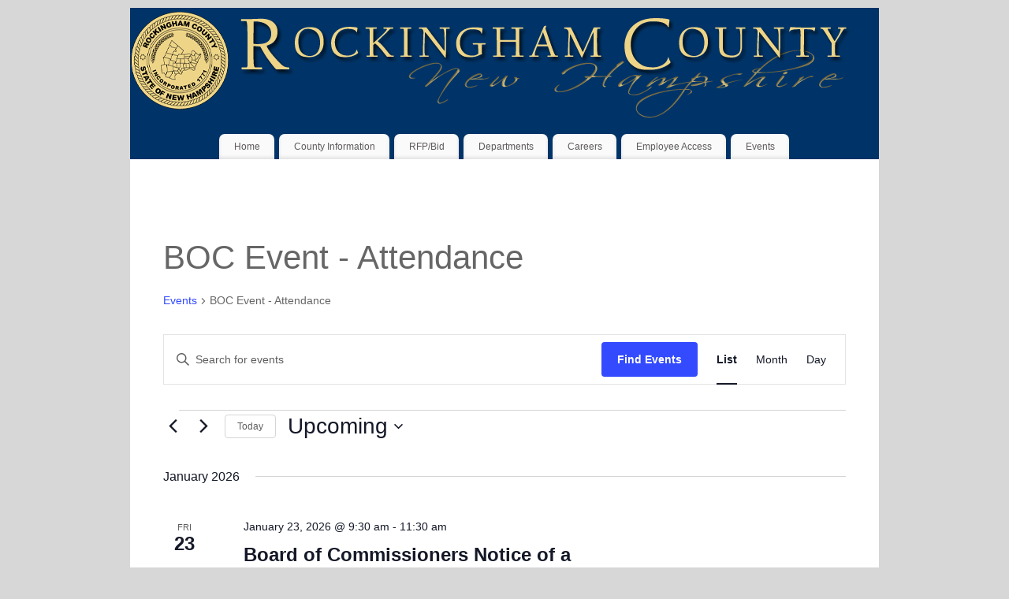

--- FILE ---
content_type: text/css
request_url: https://rockinghamcountynh.org/wp-content/themes/mantra-child/style.css?ver=3.3.3
body_size: -96
content:
/*
Theme Name:     Mantra Child Theme
Description:    Child theme for Mantra
Template:       mantra
Version:        0.1.0
*/

@import url("../mantra/style.css");